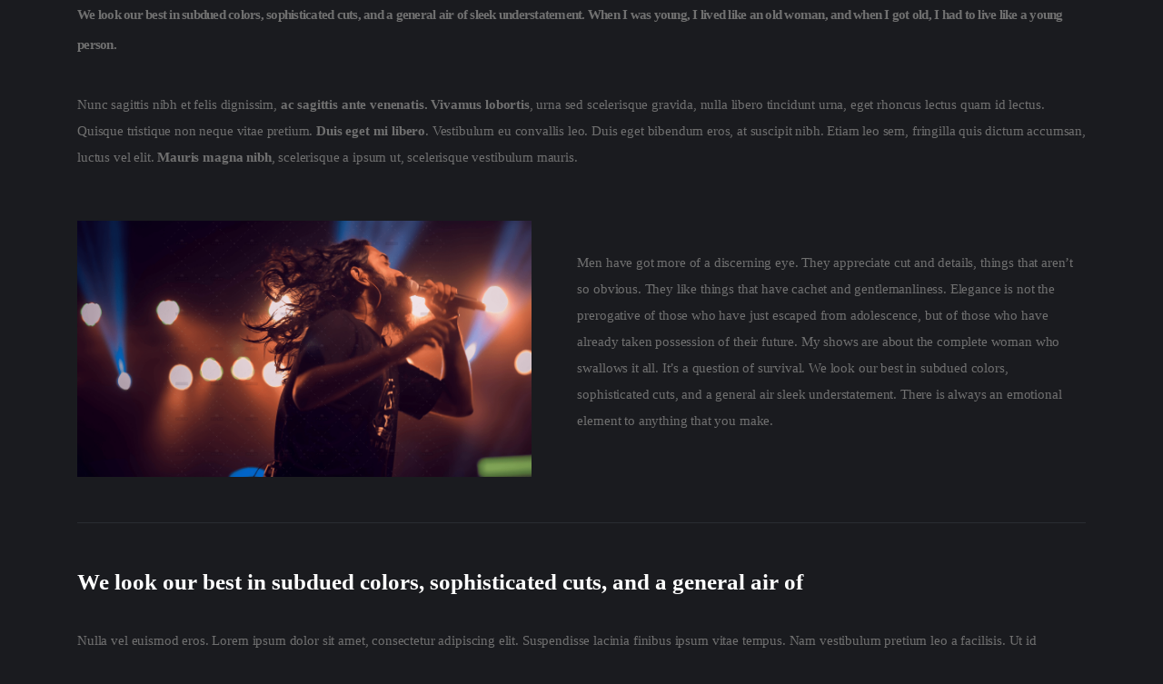

--- FILE ---
content_type: text/html; charset=UTF-8
request_url: https://goodmusicrocks.com/2022/01/26/the-grateful-dead-guide-to-their-songs-2/
body_size: 20312
content:
<!DOCTYPE html><html lang="en-US"><head><script data-no-optimize="1">var litespeed_docref=sessionStorage.getItem("litespeed_docref");litespeed_docref&&(Object.defineProperty(document,"referrer",{get:function(){return litespeed_docref}}),sessionStorage.removeItem("litespeed_docref"));</script> <meta charset="UTF-8" /><meta name="viewport" content="width=device-width, initial-scale=1"><link rel="profile" href="https://gmpg.org/xfn/11"><meta name='robots' content='index, follow, max-image-preview:large, max-snippet:-1, max-video-preview:-1' /><title>The Grateful Dead Guide to Their Songs - My Blog</title><link rel="canonical" href="https://goodmusicrocks.com/2022/01/26/the-grateful-dead-guide-to-their-songs-2/" /><meta property="og:locale" content="en_US" /><meta property="og:type" content="article" /><meta property="og:title" content="The Grateful Dead Guide to Their Songs - My Blog" /><meta property="og:description" content="Young Franco may already be a sensation in Australia, but the rising star is making..." /><meta property="og:url" content="https://goodmusicrocks.com/2022/01/26/the-grateful-dead-guide-to-their-songs-2/" /><meta property="og:site_name" content="My Blog" /><meta property="article:published_time" content="2022-01-26T09:51:00+00:00" /><meta property="og:image" content="https://demo.phlox.pro/music-blog/wp-content/uploads/sites/306/2020/11/vishnu-r-nair-kWCHq48Xwgw-unsplash.jpg" /><meta name="author" content="admin" /><meta name="twitter:card" content="summary_large_image" /><meta name="twitter:label1" content="Written by" /><meta name="twitter:data1" content="admin" /><meta name="twitter:label2" content="Est. reading time" /><meta name="twitter:data2" content="2 minutes" /> <script type="application/ld+json" class="yoast-schema-graph">{"@context":"https://schema.org","@graph":[{"@type":"Article","@id":"https://goodmusicrocks.com/2022/01/26/the-grateful-dead-guide-to-their-songs-2/#article","isPartOf":{"@id":"https://goodmusicrocks.com/2022/01/26/the-grateful-dead-guide-to-their-songs-2/"},"author":{"name":"admin","@id":"https://goodmusicrocks.com/#/schema/person/f57b264412ef07ee067c090b192e71ca"},"headline":"The Grateful Dead Guide to Their Songs","datePublished":"2022-01-26T09:51:00+00:00","dateModified":"2022-01-26T09:51:00+00:00","mainEntityOfPage":{"@id":"https://goodmusicrocks.com/2022/01/26/the-grateful-dead-guide-to-their-songs-2/"},"wordCount":487,"commentCount":3,"publisher":{"@id":"https://goodmusicrocks.com/#organization"},"image":{"@id":"https://goodmusicrocks.com/2022/01/26/the-grateful-dead-guide-to-their-songs-2/#primaryimage"},"thumbnailUrl":"https://goodmusicrocks.com/wp-content/uploads/2020/11/people-having-fun-on-concert-1916819.png","keywords":["Apple","Mobile","Tech"],"articleSection":{"1":"Video"},"inLanguage":"en-US","potentialAction":[{"@type":"CommentAction","name":"Comment","target":["https://goodmusicrocks.com/2022/01/26/the-grateful-dead-guide-to-their-songs-2/#respond"]}]},{"@type":"WebPage","@id":"https://goodmusicrocks.com/2022/01/26/the-grateful-dead-guide-to-their-songs-2/","url":"https://goodmusicrocks.com/2022/01/26/the-grateful-dead-guide-to-their-songs-2/","name":"The Grateful Dead Guide to Their Songs - My Blog","isPartOf":{"@id":"https://goodmusicrocks.com/#website"},"primaryImageOfPage":{"@id":"https://goodmusicrocks.com/2022/01/26/the-grateful-dead-guide-to-their-songs-2/#primaryimage"},"image":{"@id":"https://goodmusicrocks.com/2022/01/26/the-grateful-dead-guide-to-their-songs-2/#primaryimage"},"thumbnailUrl":"https://goodmusicrocks.com/wp-content/uploads/2020/11/people-having-fun-on-concert-1916819.png","datePublished":"2022-01-26T09:51:00+00:00","dateModified":"2022-01-26T09:51:00+00:00","breadcrumb":{"@id":"https://goodmusicrocks.com/2022/01/26/the-grateful-dead-guide-to-their-songs-2/#breadcrumb"},"inLanguage":"en-US","potentialAction":[{"@type":"ReadAction","target":["https://goodmusicrocks.com/2022/01/26/the-grateful-dead-guide-to-their-songs-2/"]}]},{"@type":"ImageObject","inLanguage":"en-US","@id":"https://goodmusicrocks.com/2022/01/26/the-grateful-dead-guide-to-their-songs-2/#primaryimage","url":"https://goodmusicrocks.com/wp-content/uploads/2020/11/people-having-fun-on-concert-1916819.png","contentUrl":"https://goodmusicrocks.com/wp-content/uploads/2020/11/people-having-fun-on-concert-1916819.png","width":2220,"height":1250},{"@type":"BreadcrumbList","@id":"https://goodmusicrocks.com/2022/01/26/the-grateful-dead-guide-to-their-songs-2/#breadcrumb","itemListElement":[{"@type":"ListItem","position":1,"name":"Home","item":"https://goodmusicrocks.com/"},{"@type":"ListItem","position":2,"name":"Blog","item":"https://goodmusicrocks.com/blog/"},{"@type":"ListItem","position":3,"name":"The Grateful Dead Guide to Their Songs"}]},{"@type":"WebSite","@id":"https://goodmusicrocks.com/#website","url":"https://goodmusicrocks.com/","name":"My Blog","description":"My WordPress Blog","publisher":{"@id":"https://goodmusicrocks.com/#organization"},"potentialAction":[{"@type":"SearchAction","target":{"@type":"EntryPoint","urlTemplate":"https://goodmusicrocks.com/?s={search_term_string}"},"query-input":"required name=search_term_string"}],"inLanguage":"en-US"},{"@type":"Organization","@id":"https://goodmusicrocks.com/#organization","name":"My Blog","url":"https://goodmusicrocks.com/","logo":{"@type":"ImageObject","inLanguage":"en-US","@id":"https://goodmusicrocks.com/#/schema/logo/image/","url":"https://goodmusicrocks.com/wp-content/uploads/2020/11/Group-1470.png","contentUrl":"https://goodmusicrocks.com/wp-content/uploads/2020/11/Group-1470.png","width":232,"height":68,"caption":"My Blog"},"image":{"@id":"https://goodmusicrocks.com/#/schema/logo/image/"}},{"@type":"Person","@id":"https://goodmusicrocks.com/#/schema/person/f57b264412ef07ee067c090b192e71ca","name":"admin","image":{"@type":"ImageObject","inLanguage":"en-US","@id":"https://goodmusicrocks.com/#/schema/person/image/","url":"https://secure.gravatar.com/avatar/445c72ad243182627d5628f79d0bc6931691512bfe405c741745d8b31de62f9f?s=96&d=mm&r=g","contentUrl":"https://secure.gravatar.com/avatar/445c72ad243182627d5628f79d0bc6931691512bfe405c741745d8b31de62f9f?s=96&d=mm&r=g","caption":"admin"},"sameAs":["https://goodmusicrocks.com"],"url":"https://goodmusicrocks.com/author/admin/"}]}</script> <link rel='dns-prefetch' href='//fonts.googleapis.com' /><link rel="alternate" type="application/rss+xml" title="My Blog &raquo; Feed" href="https://goodmusicrocks.com/feed/" /><link rel="alternate" type="application/rss+xml" title="My Blog &raquo; Comments Feed" href="https://goodmusicrocks.com/comments/feed/" /><link rel="alternate" type="application/rss+xml" title="My Blog &raquo; The Grateful Dead Guide to Their Songs Comments Feed" href="https://goodmusicrocks.com/2022/01/26/the-grateful-dead-guide-to-their-songs-2/feed/" /><link rel="alternate" title="oEmbed (JSON)" type="application/json+oembed" href="https://goodmusicrocks.com/wp-json/oembed/1.0/embed?url=https%3A%2F%2Fgoodmusicrocks.com%2F2022%2F01%2F26%2Fthe-grateful-dead-guide-to-their-songs-2%2F" /><link rel="alternate" title="oEmbed (XML)" type="text/xml+oembed" href="https://goodmusicrocks.com/wp-json/oembed/1.0/embed?url=https%3A%2F%2Fgoodmusicrocks.com%2F2022%2F01%2F26%2Fthe-grateful-dead-guide-to-their-songs-2%2F&#038;format=xml" /><link rel="preload" href="https://fonts.googleapis.com/css?family=Source%20Sans%20Pro%3A400%7CLemonada%3A400%2C500" as="fetch" crossorigin="anonymous"><link rel="dns-prefetch" href="https://fonts.gstatic.com"><link rel="preconnect" href="https://fonts.gstatic.com" crossorigin="anonymous"><link data-optimized="2" rel="stylesheet" href="https://goodmusicrocks.com/wp-content/litespeed/css/1b53df93c1e97de14911902cc07d5119.css?ver=21155" /><link rel="preload" as="style" onload="this.rel='stylesheet';this.onload=null" id='depicter--front-common-css' href='https://goodmusicrocks.com/wp-content/plugins/depicter/resources/styles/player/depicter.css?ver=1682798372' media='all' /><link rel="preconnect" href="https://fonts.gstatic.com/" crossorigin><script type="litespeed/javascript" data-src="https://goodmusicrocks.com/wp-includes/js/jquery/jquery.min.js?ver=3.7.1" id="jquery-core-js"></script> <link rel="https://api.w.org/" href="https://goodmusicrocks.com/wp-json/" /><link rel="alternate" title="JSON" type="application/json" href="https://goodmusicrocks.com/wp-json/wp/v2/posts/62" /><link rel="EditURI" type="application/rsd+xml" title="RSD" href="https://goodmusicrocks.com/xmlrpc.php?rsd" /><meta name="generator" content="WordPress 6.9" /><meta name="generator" content="WooCommerce 7.7.1" /><link rel='shortlink' href='https://goodmusicrocks.com/?p=62' /><meta name="title"       content="The Grateful Dead Guide to Their Songs" /><meta name="description" content="Young Franco may already be a sensation in Australia, but the rising star is making..." /><link rel="image_src"    href="https://goodmusicrocks.com/wp-content/uploads/2020/11/people-having-fun-on-concert-1916819-90x90.png" /><meta name="generator" content="MasterSlider 3.8.7 - Responsive Touch Image Slider | avt.li/msf" /><meta name="theme-color" content="#1bb0ce" /><meta name="msapplication-navbutton-color" content="#1bb0ce" /><meta name="apple-mobile-web-app-capable" content="yes"><meta name="apple-mobile-web-app-status-bar-style" content="black-translucent"><link rel="pingback" href="https://goodmusicrocks.com/xmlrpc.php">
<noscript><style>.woocommerce-product-gallery{ opacity: 1 !important; }</style></noscript><meta name="generator" content="Elementor 3.13.4; features: a11y_improvements, additional_custom_breakpoints; settings: css_print_method-external, google_font-enabled, font_display-swap"></head><body class="wp-singular post-template-default single single-post postid-62 single-format-video wp-custom-logo wp-theme-phlox-pro theme-phlox-pro auxin-pro _masterslider _ms_version_3.8.7 woocommerce-no-js elementor-default elementor-kit-116 elementor-page elementor-page-62 pagelayer-body phlox-pro aux-dom-unready aux-full-width aux-resp aux-s-fhd  aux-page-animation-off _auxels"><header class="pagelayer-header"><div data-elementor-type="wp-post" data-elementor-id="62" class="elementor elementor-62"><div class="elementor-inner"><div class="elementor-section-wrap"><section class="elementor-section elementor-top-section elementor-element elementor-element-299cb8b elementor-section-boxed elementor-section-height-default elementor-section-height-default" data-id="299cb8b" data-element_type="section"><div class="elementor-container elementor-column-gap-no"><div class="elementor-row"><div class="aux-parallax-section elementor-column elementor-col-100 elementor-top-column elementor-element elementor-element-87e5390" data-id="87e5390" data-element_type="column"><div class="elementor-column-wrap elementor-element-populated"><div class="elementor-widget-wrap"><div class="elementor-element elementor-element-fd1fad9 elementor-widget elementor-widget-text-editor" data-id="fd1fad9" data-element_type="widget" data-widget_type="text-editor.default"><div class="elementor-widget-container"><div class="elementor-text-editor elementor-clearfix"><p>We look our best in subdued colors, sophisticated cuts, and a general air of sleek understatement. When I was young, I lived like an old woman, and when I got old, I had to live like a young person.</p></div></div></div><div class="elementor-element elementor-element-f1501d6 elementor-widget elementor-widget-text-editor" data-id="f1501d6" data-element_type="widget" data-widget_type="text-editor.default"><div class="elementor-widget-container"><div class="elementor-text-editor elementor-clearfix"><p>Nunc sagittis nibh et felis dignissim, <strong>ac sagittis ante venenatis. Vivamus lobortis</strong>, urna sed scelerisque gravida, nulla libero tincidunt urna, eget rhoncus lectus quam id lectus. Quisque tristique non neque vitae pretium. <strong>Duis eget mi libero</strong>. Vestibulum eu convallis leo. Duis eget bibendum eros, at suscipit nibh. Etiam leo sem, fringilla quis dictum accumsan, luctus vel elit. <strong>Mauris magna nibh</strong>, scelerisque a ipsum ut, scelerisque vestibulum mauris.</p></div></div></div></div></div></div></div></div></section><section class="elementor-section elementor-top-section elementor-element elementor-element-dcc36ff elementor-section-boxed elementor-section-height-default elementor-section-height-default" data-id="dcc36ff" data-element_type="section"><div class="elementor-container elementor-column-gap-no"><div class="elementor-row"><div class="aux-parallax-section elementor-column elementor-col-50 elementor-top-column elementor-element elementor-element-7c2e791" data-id="7c2e791" data-element_type="column"><div class="elementor-column-wrap elementor-element-populated"><div class="elementor-widget-wrap"><div class="elementor-element elementor-element-8db0290 elementor-widget elementor-widget-aux_image" data-id="8db0290" data-element_type="widget" data-widget_type="aux_image.default"><div class="elementor-widget-container"><section class="widget-container aux-widget-image aux-alignnone aux-parent-au4738dac4"><div class="aux-media-hint-frame "><div class="aux-media-image " >
<img data-lazyloaded="1" src="[data-uri]" fetchpriority="high" decoding="async" width="2220" height="1250" data-src="https://goodmusicrocks.com/wp-content/uploads/2020/11/vishnu-r-nair-kWCHq48Xwgw-unsplash.png" class="aux-attachment aux-featured-image aux-attachment-id-37" alt="demo-attachment-55-vishnu-r-nair-kWCHq48Xwgw-unsplash" data-ratio="1.78" data-original-w="2220" /></div></div></section></div></div></div></div></div><div class="aux-parallax-section elementor-column elementor-col-50 elementor-top-column elementor-element elementor-element-98bc36f" data-id="98bc36f" data-element_type="column"><div class="elementor-column-wrap elementor-element-populated"><div class="elementor-widget-wrap"><div class="elementor-element elementor-element-90d7af1 elementor-widget elementor-widget-text-editor" data-id="90d7af1" data-element_type="widget" data-widget_type="text-editor.default"><div class="elementor-widget-container"><div class="elementor-text-editor elementor-clearfix"><p>Men have got more of a discerning eye. They appreciate cut and details, things that aren’t so obvious. They like things that have cachet and gentlemanliness. Elegance is not the prerogative of those who have just escaped from adolescence, but of those who have already taken possession of their future. My shows are about the complete woman who swallows it all. It’s a question of survival. We look our best in subdued colors, sophisticated cuts, and a general air sleek understatement. There is always an emotional element to anything that you make.</p></div></div></div></div></div></div></div></div></section><section class="elementor-section elementor-top-section elementor-element elementor-element-eef2b23 elementor-section-boxed elementor-section-height-default elementor-section-height-default" data-id="eef2b23" data-element_type="section"><div class="elementor-container elementor-column-gap-no"><div class="elementor-row"><div class="aux-parallax-section elementor-column elementor-col-100 elementor-top-column elementor-element elementor-element-1a33dcf" data-id="1a33dcf" data-element_type="column"><div class="elementor-column-wrap elementor-element-populated"><div class="elementor-widget-wrap"><div class="elementor-element elementor-element-4dfa5ab elementor-widget elementor-widget-aux_divider" data-id="4dfa5ab" data-element_type="widget" data-widget_type="aux_divider.default"><div class="elementor-widget-container"><hr class="aux-divider-center" ></div></div><div class="elementor-element elementor-element-b12bc5a elementor-widget elementor-widget-aux_modern_heading" data-id="b12bc5a" data-element_type="widget" data-widget_type="aux_modern_heading.default"><div class="elementor-widget-container"><section class="aux-widget-modern-heading"><div class="aux-widget-inner"><h4 class="aux-modern-heading-primary">We look our best in subdued colors, sophisticated cuts, and a general air of</h4><div class="aux-modern-heading-description"><p>Nulla vel euismod eros. Lorem ipsum dolor sit amet, consectetur adipiscing elit. Suspendisse lacinia finibus ipsum vitae tempus. Nam vestibulum pretium leo a facilisis. Ut id tincidunt neque. Morbi sit amet varius velit. Pellentesque eget metus et velit maximus placerat ut in quam. Pellentesque luctus ligula id ipsum gravida, quis scelerisque mi congue. Morbi vehicula neque ex, non ultricies arcu ullamcorper sit amet Lorem</p><p> </p><ul><li>ipsum dolor sit amet</li><li>Consectetur adipiscing elit</li><li>Suspendisse lacinia finibus ipsum</li><li>Vitae tempus. Nam vestibulum</li><li>Pretium leo a facilisis.</li></ul></div></div></section></div></div><div class="elementor-element elementor-element-8dbdbf9 elementor-widget elementor-widget-aux_divider" data-id="8dbdbf9" data-element_type="widget" data-widget_type="aux_divider.default"><div class="elementor-widget-container"><hr class="aux-divider-center" ></div></div><div class="elementor-element elementor-element-a85fb44 elementor-widget elementor-widget-text-editor" data-id="a85fb44" data-element_type="widget" data-widget_type="text-editor.default"><div class="elementor-widget-container"><div class="elementor-text-editor elementor-clearfix"><p>Nunc sagittis nibh et felis dignissim, <strong>ac sagittis ante venenatis. Vivamus lobortis</strong>, urna sed scelerisque gravida, nulla libero tincidunt urna, eget rhoncus lectus quam id lectus. Quisque tristique non neque vitae pretium. <strong>Duis eget mi libero</strong>. Vestibulum eu convallis leo.</p></div></div></div><div class="elementor-element elementor-element-a94f259 elementor-widget elementor-widget-aux-gallery" data-id="a94f259" data-element_type="widget" data-widget_type="aux-gallery.default"><div class="elementor-widget-container"><section class="widget-container aux-widget-gallery aux-parent-au7f291724"><div id='aux-gallery-1' class='aux-gallery galleryid-62 gallery-columns-2 '><div class="aux-gallery-container aux-isotope-animated aux-row aux-de-col2 aux-tb-col2 aux-mb-col2 elementor-clickable aux-no-gutter aux-layout-masonry"  data-pagination="false" data-lazyload="false" data-perpage="24" data-layout="masonry" data-space="30" ><figure class="gallery-item aux-hover-active aux-iso-item aux-col "><div class="aux-frame-mask-plain aux-frame-ratio ">
<a href="#null" class="aux-frame-ratio-inner aux-frame-darken " data-elementor-open-lightbox="no" >
<img data-lazyloaded="1" src="[data-uri]" decoding="async" width="300" height="300" data-src="https://goodmusicrocks.com/wp-content/uploads/2020/11/honey-fangs-eC8RDSB7Exk-unsplash-300x300.png" class="aux-attachment aux-featured-image attachment-300x300 aux-attachment-id-47 " alt="demo-attachment-36-honey-fangs-eC8RDSB7Exk-unsplash" data-srcset="https://goodmusicrocks.com/wp-content/uploads/2020/11/honey-fangs-eC8RDSB7Exk-unsplash-150x150.png 150w,https://goodmusicrocks.com/wp-content/uploads/2020/11/honey-fangs-eC8RDSB7Exk-unsplash-300x300.png 300w,https://goodmusicrocks.com/wp-content/uploads/2020/11/honey-fangs-eC8RDSB7Exk-unsplash-768x768.png 768w,https://goodmusicrocks.com/wp-content/uploads/2020/11/honey-fangs-eC8RDSB7Exk-unsplash-1024x1024.png 1024w,https://goodmusicrocks.com/wp-content/uploads/2020/11/honey-fangs-eC8RDSB7Exk-unsplash-300x300.png 300w,https://goodmusicrocks.com/wp-content/uploads/2020/11/honey-fangs-eC8RDSB7Exk-unsplash-2210x2210.png 2210w" data-ratio="1" data-original-w="2220" data-sizes="(max-width:767px) 50vw,(min-width:768px) and (max-width:1025px) 50vw,590px" />                </a></div></figure><figure class="gallery-item aux-hover-active aux-iso-item aux-col "><div class="aux-frame-mask-plain aux-frame-ratio ">
<a href="#null" class="aux-frame-ratio-inner aux-frame-darken " data-elementor-open-lightbox="no" >
<img data-lazyloaded="1" src="[data-uri]" decoding="async" width="300" height="300" data-src="https://goodmusicrocks.com/wp-content/uploads/2020/11/ODRADI0-300x300.png" class="aux-attachment aux-featured-image attachment-300x300 aux-attachment-id-42 " alt="demo-attachment-47-ODRADI0" data-srcset="https://goodmusicrocks.com/wp-content/uploads/2020/11/ODRADI0-150x150.png 150w,https://goodmusicrocks.com/wp-content/uploads/2020/11/ODRADI0-300x300.png 300w,https://goodmusicrocks.com/wp-content/uploads/2020/11/ODRADI0-768x768.png 768w,https://goodmusicrocks.com/wp-content/uploads/2020/11/ODRADI0-1024x934.png 1024w,https://goodmusicrocks.com/wp-content/uploads/2020/11/ODRADI0-300x300.png 300w,https://goodmusicrocks.com/wp-content/uploads/2020/11/ODRADI0-1390x1390.png 1390w" data-ratio="1" data-original-w="1400" data-sizes="(max-width:767px) 50vw,(min-width:768px) and (max-width:1025px) 50vw,590px" />                </a></div></figure><figure class="gallery-item aux-hover-active aux-iso-item aux-col "><div class="aux-frame-mask-plain aux-frame-ratio ">
<a href="#null" class="aux-frame-ratio-inner aux-frame-darken " data-elementor-open-lightbox="no" >
<img data-lazyloaded="1" src="[data-uri]" decoding="async" width="300" height="300" data-src="https://goodmusicrocks.com/wp-content/uploads/2020/11/alexander-popov-hTv8aaPziOQ-unsplash-300x300.png" class="aux-attachment aux-featured-image attachment-300x300 aux-attachment-id-52 " alt="demo-attachment-27-alexander-popov-hTv8aaPziOQ-unsplash" data-srcset="https://goodmusicrocks.com/wp-content/uploads/2020/11/alexander-popov-hTv8aaPziOQ-unsplash-150x150.png 150w,https://goodmusicrocks.com/wp-content/uploads/2020/11/alexander-popov-hTv8aaPziOQ-unsplash-300x300.png 300w,https://goodmusicrocks.com/wp-content/uploads/2020/11/alexander-popov-hTv8aaPziOQ-unsplash-768x768.png 768w,https://goodmusicrocks.com/wp-content/uploads/2020/11/alexander-popov-hTv8aaPziOQ-unsplash-1024x934.png 1024w,https://goodmusicrocks.com/wp-content/uploads/2020/11/alexander-popov-hTv8aaPziOQ-unsplash-300x300.png 300w,https://goodmusicrocks.com/wp-content/uploads/2020/11/alexander-popov-hTv8aaPziOQ-unsplash-1390x1390.png 1390w" data-ratio="1" data-original-w="1400" data-sizes="(max-width:767px) 50vw,(min-width:768px) and (max-width:1025px) 50vw,590px" />                </a></div></figure><figure class="gallery-item aux-hover-active aux-iso-item aux-col "><div class="aux-frame-mask-plain aux-frame-ratio ">
<a href="#null" class="aux-frame-ratio-inner aux-frame-darken " data-elementor-open-lightbox="no" >
<img data-lazyloaded="1" src="[data-uri]" decoding="async" width="300" height="300" data-src="https://goodmusicrocks.com/wp-content/uploads/2020/11/yannis-papanastasopoulos-yWF2LLan-_o-unsplash-300x300.png" class="aux-attachment aux-featured-image attachment-300x300 aux-attachment-id-36 " alt="demo-attachment-58-yannis-papanastasopoulos-yWF2LLan-_o-unsplash" data-srcset="https://goodmusicrocks.com/wp-content/uploads/2020/11/yannis-papanastasopoulos-yWF2LLan-_o-unsplash-150x150.png 150w,https://goodmusicrocks.com/wp-content/uploads/2020/11/yannis-papanastasopoulos-yWF2LLan-_o-unsplash-300x300.png 300w,https://goodmusicrocks.com/wp-content/uploads/2020/11/yannis-papanastasopoulos-yWF2LLan-_o-unsplash-768x768.png 768w,https://goodmusicrocks.com/wp-content/uploads/2020/11/yannis-papanastasopoulos-yWF2LLan-_o-unsplash-1024x934.png 1024w,https://goodmusicrocks.com/wp-content/uploads/2020/11/yannis-papanastasopoulos-yWF2LLan-_o-unsplash-300x300.png 300w,https://goodmusicrocks.com/wp-content/uploads/2020/11/yannis-papanastasopoulos-yWF2LLan-_o-unsplash-1390x1390.png 1390w" data-ratio="1" data-original-w="1400" data-sizes="(max-width:767px) 50vw,(min-width:768px) and (max-width:1025px) 50vw,590px" />                </a></div></figure></div></div></section></div></div><div class="elementor-element elementor-element-cd58f7e elementor-widget elementor-widget-text-editor" data-id="cd58f7e" data-element_type="widget" data-widget_type="text-editor.default"><div class="elementor-widget-container"><div class="elementor-text-editor elementor-clearfix"><p>As you can see, you can embed showcase you post images in a gallery. This works like a charm in a lookbook or who wore what type post. As you can see, you can embed showcase you post images in a gallery. This works like a charm in a lookbook or who</p></div></div></div><div class="elementor-element elementor-element-d079441 elementor-widget elementor-widget-aux_divider" data-id="d079441" data-element_type="widget" data-widget_type="aux_divider.default"><div class="elementor-widget-container"><hr class="aux-divider-center" ></div></div><div class="elementor-element elementor-element-55fe12b elementor-widget elementor-widget-text-editor" data-id="55fe12b" data-element_type="widget" data-widget_type="text-editor.default"><div class="elementor-widget-container"><div class="elementor-text-editor elementor-clearfix"><p>Nunc sagittis nibh et felis dignissim, ac sagittis ante venenatis. Vivamus lobortis, urna sed scelerisque</p></div></div></div><div class="elementor-element elementor-element-54958e8 elementor-widget elementor-widget-text-editor" data-id="54958e8" data-element_type="widget" data-widget_type="text-editor.default"><div class="elementor-widget-container"><div class="elementor-text-editor elementor-clearfix"><p>Nulla vel euismod eros. Lorem ipsum dolor sit amet, consectetur adipiscing elit. Suspendisse lacinia finibus ipsum vitae tempus. Nam vestibulum pretium leo a facilisis. Ut id tincidunt neque. Morbi sit amet varius velit. Pellentesque eget metus et velit maximus placerat ut in quam. Pellentesque luctus ligula id ipsum gravida, quis scelerisque mi congue. Morbi vehicula neque ex, non ultricies arcu ullamcorper sit amet. Morbi rutrum sem non tortor eleifend, quis scelerisque nulla cursus. Aliquam erat volutpat.</p></div></div></div></div></div></div></div></div></section></div></div></div></header><div class="pagelayer-content"><div data-elementor-type="wp-post" data-elementor-id="62" class="elementor elementor-62"><div class="elementor-inner"><div class="elementor-section-wrap"><section class="elementor-section elementor-top-section elementor-element elementor-element-299cb8b elementor-section-boxed elementor-section-height-default elementor-section-height-default" data-id="299cb8b" data-element_type="section"><div class="elementor-container elementor-column-gap-no"><div class="elementor-row"><div class="aux-parallax-section elementor-column elementor-col-100 elementor-top-column elementor-element elementor-element-87e5390" data-id="87e5390" data-element_type="column"><div class="elementor-column-wrap elementor-element-populated"><div class="elementor-widget-wrap"><div class="elementor-element elementor-element-fd1fad9 elementor-widget elementor-widget-text-editor" data-id="fd1fad9" data-element_type="widget" data-widget_type="text-editor.default"><div class="elementor-widget-container"><div class="elementor-text-editor elementor-clearfix"><p>We look our best in subdued colors, sophisticated cuts, and a general air of sleek understatement. When I was young, I lived like an old woman, and when I got old, I had to live like a young person.</p></div></div></div><div class="elementor-element elementor-element-f1501d6 elementor-widget elementor-widget-text-editor" data-id="f1501d6" data-element_type="widget" data-widget_type="text-editor.default"><div class="elementor-widget-container"><div class="elementor-text-editor elementor-clearfix"><p>Nunc sagittis nibh et felis dignissim, <strong>ac sagittis ante venenatis. Vivamus lobortis</strong>, urna sed scelerisque gravida, nulla libero tincidunt urna, eget rhoncus lectus quam id lectus. Quisque tristique non neque vitae pretium. <strong>Duis eget mi libero</strong>. Vestibulum eu convallis leo. Duis eget bibendum eros, at suscipit nibh. Etiam leo sem, fringilla quis dictum accumsan, luctus vel elit. <strong>Mauris magna nibh</strong>, scelerisque a ipsum ut, scelerisque vestibulum mauris.</p></div></div></div></div></div></div></div></div></section><section class="elementor-section elementor-top-section elementor-element elementor-element-dcc36ff elementor-section-boxed elementor-section-height-default elementor-section-height-default" data-id="dcc36ff" data-element_type="section"><div class="elementor-container elementor-column-gap-no"><div class="elementor-row"><div class="aux-parallax-section elementor-column elementor-col-50 elementor-top-column elementor-element elementor-element-7c2e791" data-id="7c2e791" data-element_type="column"><div class="elementor-column-wrap elementor-element-populated"><div class="elementor-widget-wrap"><div class="elementor-element elementor-element-8db0290 elementor-widget elementor-widget-aux_image" data-id="8db0290" data-element_type="widget" data-widget_type="aux_image.default"><div class="elementor-widget-container"><section class="widget-container aux-widget-image aux-alignnone aux-parent-au45a76012"><div class="aux-media-hint-frame "><div class="aux-media-image " >
<img data-lazyloaded="1" src="[data-uri]" decoding="async" width="2220" height="1250" data-src="https://goodmusicrocks.com/wp-content/uploads/2020/11/vishnu-r-nair-kWCHq48Xwgw-unsplash.png" class="aux-attachment aux-featured-image aux-attachment-id-37" alt="demo-attachment-55-vishnu-r-nair-kWCHq48Xwgw-unsplash" data-ratio="1.78" data-original-w="2220" /></div></div></section></div></div></div></div></div><div class="aux-parallax-section elementor-column elementor-col-50 elementor-top-column elementor-element elementor-element-98bc36f" data-id="98bc36f" data-element_type="column"><div class="elementor-column-wrap elementor-element-populated"><div class="elementor-widget-wrap"><div class="elementor-element elementor-element-90d7af1 elementor-widget elementor-widget-text-editor" data-id="90d7af1" data-element_type="widget" data-widget_type="text-editor.default"><div class="elementor-widget-container"><div class="elementor-text-editor elementor-clearfix"><p>Men have got more of a discerning eye. They appreciate cut and details, things that aren’t so obvious. They like things that have cachet and gentlemanliness. Elegance is not the prerogative of those who have just escaped from adolescence, but of those who have already taken possession of their future. My shows are about the complete woman who swallows it all. It’s a question of survival. We look our best in subdued colors, sophisticated cuts, and a general air sleek understatement. There is always an emotional element to anything that you make.</p></div></div></div></div></div></div></div></div></section><section class="elementor-section elementor-top-section elementor-element elementor-element-eef2b23 elementor-section-boxed elementor-section-height-default elementor-section-height-default" data-id="eef2b23" data-element_type="section"><div class="elementor-container elementor-column-gap-no"><div class="elementor-row"><div class="aux-parallax-section elementor-column elementor-col-100 elementor-top-column elementor-element elementor-element-1a33dcf" data-id="1a33dcf" data-element_type="column"><div class="elementor-column-wrap elementor-element-populated"><div class="elementor-widget-wrap"><div class="elementor-element elementor-element-4dfa5ab elementor-widget elementor-widget-aux_divider" data-id="4dfa5ab" data-element_type="widget" data-widget_type="aux_divider.default"><div class="elementor-widget-container"><hr class="aux-divider-center" ></div></div><div class="elementor-element elementor-element-b12bc5a elementor-widget elementor-widget-aux_modern_heading" data-id="b12bc5a" data-element_type="widget" data-widget_type="aux_modern_heading.default"><div class="elementor-widget-container"><section class="aux-widget-modern-heading"><div class="aux-widget-inner"><h4 class="aux-modern-heading-primary">We look our best in subdued colors, sophisticated cuts, and a general air of</h4><div class="aux-modern-heading-description"><p>Nulla vel euismod eros. Lorem ipsum dolor sit amet, consectetur adipiscing elit. Suspendisse lacinia finibus ipsum vitae tempus. Nam vestibulum pretium leo a facilisis. Ut id tincidunt neque. Morbi sit amet varius velit. Pellentesque eget metus et velit maximus placerat ut in quam. Pellentesque luctus ligula id ipsum gravida, quis scelerisque mi congue. Morbi vehicula neque ex, non ultricies arcu ullamcorper sit amet Lorem</p><p> </p><ul><li>ipsum dolor sit amet</li><li>Consectetur adipiscing elit</li><li>Suspendisse lacinia finibus ipsum</li><li>Vitae tempus. Nam vestibulum</li><li>Pretium leo a facilisis.</li></ul></div></div></section></div></div><div class="elementor-element elementor-element-8dbdbf9 elementor-widget elementor-widget-aux_divider" data-id="8dbdbf9" data-element_type="widget" data-widget_type="aux_divider.default"><div class="elementor-widget-container"><hr class="aux-divider-center" ></div></div><div class="elementor-element elementor-element-a85fb44 elementor-widget elementor-widget-text-editor" data-id="a85fb44" data-element_type="widget" data-widget_type="text-editor.default"><div class="elementor-widget-container"><div class="elementor-text-editor elementor-clearfix"><p>Nunc sagittis nibh et felis dignissim, <strong>ac sagittis ante venenatis. Vivamus lobortis</strong>, urna sed scelerisque gravida, nulla libero tincidunt urna, eget rhoncus lectus quam id lectus. Quisque tristique non neque vitae pretium. <strong>Duis eget mi libero</strong>. Vestibulum eu convallis leo.</p></div></div></div><div class="elementor-element elementor-element-a94f259 elementor-widget elementor-widget-aux-gallery" data-id="a94f259" data-element_type="widget" data-widget_type="aux-gallery.default"><div class="elementor-widget-container"><section class="widget-container aux-widget-gallery aux-parent-auc0d61c9b"><div id='aux-gallery-3' class='aux-gallery galleryid-62 gallery-columns-2 '><div class="aux-gallery-container aux-isotope-animated aux-row aux-de-col2 aux-tb-col2 aux-mb-col2 elementor-clickable aux-no-gutter aux-layout-masonry"  data-pagination="false" data-lazyload="false" data-perpage="24" data-layout="masonry" data-space="30" ><figure class="gallery-item aux-hover-active aux-iso-item aux-col "><div class="aux-frame-mask-plain aux-frame-ratio ">
<a href="#null" class="aux-frame-ratio-inner aux-frame-darken " data-elementor-open-lightbox="no" >
<img data-lazyloaded="1" src="[data-uri]" decoding="async" width="300" height="300" data-src="https://goodmusicrocks.com/wp-content/uploads/2020/11/honey-fangs-eC8RDSB7Exk-unsplash-300x300.png" class="aux-attachment aux-featured-image attachment-300x300 aux-attachment-id-47 " alt="demo-attachment-36-honey-fangs-eC8RDSB7Exk-unsplash" data-srcset="https://goodmusicrocks.com/wp-content/uploads/2020/11/honey-fangs-eC8RDSB7Exk-unsplash-150x150.png 150w,https://goodmusicrocks.com/wp-content/uploads/2020/11/honey-fangs-eC8RDSB7Exk-unsplash-300x300.png 300w,https://goodmusicrocks.com/wp-content/uploads/2020/11/honey-fangs-eC8RDSB7Exk-unsplash-768x768.png 768w,https://goodmusicrocks.com/wp-content/uploads/2020/11/honey-fangs-eC8RDSB7Exk-unsplash-1024x1024.png 1024w,https://goodmusicrocks.com/wp-content/uploads/2020/11/honey-fangs-eC8RDSB7Exk-unsplash-300x300.png 300w,https://goodmusicrocks.com/wp-content/uploads/2020/11/honey-fangs-eC8RDSB7Exk-unsplash-2210x2210.png 2210w" data-ratio="1" data-original-w="2220" data-sizes="(max-width:767px) 50vw,(min-width:768px) and (max-width:1025px) 50vw,590px" />                </a></div></figure><figure class="gallery-item aux-hover-active aux-iso-item aux-col "><div class="aux-frame-mask-plain aux-frame-ratio ">
<a href="#null" class="aux-frame-ratio-inner aux-frame-darken " data-elementor-open-lightbox="no" >
<img data-lazyloaded="1" src="[data-uri]" decoding="async" width="300" height="300" data-src="https://goodmusicrocks.com/wp-content/uploads/2020/11/ODRADI0-300x300.png" class="aux-attachment aux-featured-image attachment-300x300 aux-attachment-id-42 " alt="demo-attachment-47-ODRADI0" data-srcset="https://goodmusicrocks.com/wp-content/uploads/2020/11/ODRADI0-150x150.png 150w,https://goodmusicrocks.com/wp-content/uploads/2020/11/ODRADI0-300x300.png 300w,https://goodmusicrocks.com/wp-content/uploads/2020/11/ODRADI0-768x768.png 768w,https://goodmusicrocks.com/wp-content/uploads/2020/11/ODRADI0-1024x934.png 1024w,https://goodmusicrocks.com/wp-content/uploads/2020/11/ODRADI0-300x300.png 300w,https://goodmusicrocks.com/wp-content/uploads/2020/11/ODRADI0-1390x1390.png 1390w" data-ratio="1" data-original-w="1400" data-sizes="(max-width:767px) 50vw,(min-width:768px) and (max-width:1025px) 50vw,590px" />                </a></div></figure><figure class="gallery-item aux-hover-active aux-iso-item aux-col "><div class="aux-frame-mask-plain aux-frame-ratio ">
<a href="#null" class="aux-frame-ratio-inner aux-frame-darken " data-elementor-open-lightbox="no" >
<img data-lazyloaded="1" src="[data-uri]" decoding="async" width="300" height="300" data-src="https://goodmusicrocks.com/wp-content/uploads/2020/11/alexander-popov-hTv8aaPziOQ-unsplash-300x300.png" class="aux-attachment aux-featured-image attachment-300x300 aux-attachment-id-52 " alt="demo-attachment-27-alexander-popov-hTv8aaPziOQ-unsplash" data-srcset="https://goodmusicrocks.com/wp-content/uploads/2020/11/alexander-popov-hTv8aaPziOQ-unsplash-150x150.png 150w,https://goodmusicrocks.com/wp-content/uploads/2020/11/alexander-popov-hTv8aaPziOQ-unsplash-300x300.png 300w,https://goodmusicrocks.com/wp-content/uploads/2020/11/alexander-popov-hTv8aaPziOQ-unsplash-768x768.png 768w,https://goodmusicrocks.com/wp-content/uploads/2020/11/alexander-popov-hTv8aaPziOQ-unsplash-1024x934.png 1024w,https://goodmusicrocks.com/wp-content/uploads/2020/11/alexander-popov-hTv8aaPziOQ-unsplash-300x300.png 300w,https://goodmusicrocks.com/wp-content/uploads/2020/11/alexander-popov-hTv8aaPziOQ-unsplash-1390x1390.png 1390w" data-ratio="1" data-original-w="1400" data-sizes="(max-width:767px) 50vw,(min-width:768px) and (max-width:1025px) 50vw,590px" />                </a></div></figure><figure class="gallery-item aux-hover-active aux-iso-item aux-col "><div class="aux-frame-mask-plain aux-frame-ratio ">
<a href="#null" class="aux-frame-ratio-inner aux-frame-darken " data-elementor-open-lightbox="no" >
<img data-lazyloaded="1" src="[data-uri]" decoding="async" width="300" height="300" data-src="https://goodmusicrocks.com/wp-content/uploads/2020/11/yannis-papanastasopoulos-yWF2LLan-_o-unsplash-300x300.png" class="aux-attachment aux-featured-image attachment-300x300 aux-attachment-id-36 " alt="demo-attachment-58-yannis-papanastasopoulos-yWF2LLan-_o-unsplash" data-srcset="https://goodmusicrocks.com/wp-content/uploads/2020/11/yannis-papanastasopoulos-yWF2LLan-_o-unsplash-150x150.png 150w,https://goodmusicrocks.com/wp-content/uploads/2020/11/yannis-papanastasopoulos-yWF2LLan-_o-unsplash-300x300.png 300w,https://goodmusicrocks.com/wp-content/uploads/2020/11/yannis-papanastasopoulos-yWF2LLan-_o-unsplash-768x768.png 768w,https://goodmusicrocks.com/wp-content/uploads/2020/11/yannis-papanastasopoulos-yWF2LLan-_o-unsplash-1024x934.png 1024w,https://goodmusicrocks.com/wp-content/uploads/2020/11/yannis-papanastasopoulos-yWF2LLan-_o-unsplash-300x300.png 300w,https://goodmusicrocks.com/wp-content/uploads/2020/11/yannis-papanastasopoulos-yWF2LLan-_o-unsplash-1390x1390.png 1390w" data-ratio="1" data-original-w="1400" data-sizes="(max-width:767px) 50vw,(min-width:768px) and (max-width:1025px) 50vw,590px" />                </a></div></figure></div></div></section></div></div><div class="elementor-element elementor-element-cd58f7e elementor-widget elementor-widget-text-editor" data-id="cd58f7e" data-element_type="widget" data-widget_type="text-editor.default"><div class="elementor-widget-container"><div class="elementor-text-editor elementor-clearfix"><p>As you can see, you can embed showcase you post images in a gallery. This works like a charm in a lookbook or who wore what type post. As you can see, you can embed showcase you post images in a gallery. This works like a charm in a lookbook or who</p></div></div></div><div class="elementor-element elementor-element-d079441 elementor-widget elementor-widget-aux_divider" data-id="d079441" data-element_type="widget" data-widget_type="aux_divider.default"><div class="elementor-widget-container"><hr class="aux-divider-center" ></div></div><div class="elementor-element elementor-element-55fe12b elementor-widget elementor-widget-text-editor" data-id="55fe12b" data-element_type="widget" data-widget_type="text-editor.default"><div class="elementor-widget-container"><div class="elementor-text-editor elementor-clearfix"><p>Nunc sagittis nibh et felis dignissim, ac sagittis ante venenatis. Vivamus lobortis, urna sed scelerisque</p></div></div></div><div class="elementor-element elementor-element-54958e8 elementor-widget elementor-widget-text-editor" data-id="54958e8" data-element_type="widget" data-widget_type="text-editor.default"><div class="elementor-widget-container"><div class="elementor-text-editor elementor-clearfix"><p>Nulla vel euismod eros. Lorem ipsum dolor sit amet, consectetur adipiscing elit. Suspendisse lacinia finibus ipsum vitae tempus. Nam vestibulum pretium leo a facilisis. Ut id tincidunt neque. Morbi sit amet varius velit. Pellentesque eget metus et velit maximus placerat ut in quam. Pellentesque luctus ligula id ipsum gravida, quis scelerisque mi congue. Morbi vehicula neque ex, non ultricies arcu ullamcorper sit amet. Morbi rutrum sem non tortor eleifend, quis scelerisque nulla cursus. Aliquam erat volutpat.</p></div></div></div></div></div></div></div></div></section></div></div></div></div><footer class="pagelayer-footer"><div data-elementor-type="wp-post" data-elementor-id="62" class="elementor elementor-62"><div class="elementor-inner"><div class="elementor-section-wrap"><section class="elementor-section elementor-top-section elementor-element elementor-element-299cb8b elementor-section-boxed elementor-section-height-default elementor-section-height-default" data-id="299cb8b" data-element_type="section"><div class="elementor-container elementor-column-gap-no"><div class="elementor-row"><div class="aux-parallax-section elementor-column elementor-col-100 elementor-top-column elementor-element elementor-element-87e5390" data-id="87e5390" data-element_type="column"><div class="elementor-column-wrap elementor-element-populated"><div class="elementor-widget-wrap"><div class="elementor-element elementor-element-fd1fad9 elementor-widget elementor-widget-text-editor" data-id="fd1fad9" data-element_type="widget" data-widget_type="text-editor.default"><div class="elementor-widget-container"><div class="elementor-text-editor elementor-clearfix"><p>We look our best in subdued colors, sophisticated cuts, and a general air of sleek understatement. When I was young, I lived like an old woman, and when I got old, I had to live like a young person.</p></div></div></div><div class="elementor-element elementor-element-f1501d6 elementor-widget elementor-widget-text-editor" data-id="f1501d6" data-element_type="widget" data-widget_type="text-editor.default"><div class="elementor-widget-container"><div class="elementor-text-editor elementor-clearfix"><p>Nunc sagittis nibh et felis dignissim, <strong>ac sagittis ante venenatis. Vivamus lobortis</strong>, urna sed scelerisque gravida, nulla libero tincidunt urna, eget rhoncus lectus quam id lectus. Quisque tristique non neque vitae pretium. <strong>Duis eget mi libero</strong>. Vestibulum eu convallis leo. Duis eget bibendum eros, at suscipit nibh. Etiam leo sem, fringilla quis dictum accumsan, luctus vel elit. <strong>Mauris magna nibh</strong>, scelerisque a ipsum ut, scelerisque vestibulum mauris.</p></div></div></div></div></div></div></div></div></section><section class="elementor-section elementor-top-section elementor-element elementor-element-dcc36ff elementor-section-boxed elementor-section-height-default elementor-section-height-default" data-id="dcc36ff" data-element_type="section"><div class="elementor-container elementor-column-gap-no"><div class="elementor-row"><div class="aux-parallax-section elementor-column elementor-col-50 elementor-top-column elementor-element elementor-element-7c2e791" data-id="7c2e791" data-element_type="column"><div class="elementor-column-wrap elementor-element-populated"><div class="elementor-widget-wrap"><div class="elementor-element elementor-element-8db0290 elementor-widget elementor-widget-aux_image" data-id="8db0290" data-element_type="widget" data-widget_type="aux_image.default"><div class="elementor-widget-container"><section class="widget-container aux-widget-image aux-alignnone aux-parent-au0c062c87"><div class="aux-media-hint-frame "><div class="aux-media-image " >
<img data-lazyloaded="1" src="[data-uri]" decoding="async" width="2220" height="1250" data-src="https://goodmusicrocks.com/wp-content/uploads/2020/11/vishnu-r-nair-kWCHq48Xwgw-unsplash.png" class="aux-attachment aux-featured-image aux-attachment-id-37" alt="demo-attachment-55-vishnu-r-nair-kWCHq48Xwgw-unsplash" data-ratio="1.78" data-original-w="2220" /></div></div></section></div></div></div></div></div><div class="aux-parallax-section elementor-column elementor-col-50 elementor-top-column elementor-element elementor-element-98bc36f" data-id="98bc36f" data-element_type="column"><div class="elementor-column-wrap elementor-element-populated"><div class="elementor-widget-wrap"><div class="elementor-element elementor-element-90d7af1 elementor-widget elementor-widget-text-editor" data-id="90d7af1" data-element_type="widget" data-widget_type="text-editor.default"><div class="elementor-widget-container"><div class="elementor-text-editor elementor-clearfix"><p>Men have got more of a discerning eye. They appreciate cut and details, things that aren’t so obvious. They like things that have cachet and gentlemanliness. Elegance is not the prerogative of those who have just escaped from adolescence, but of those who have already taken possession of their future. My shows are about the complete woman who swallows it all. It’s a question of survival. We look our best in subdued colors, sophisticated cuts, and a general air sleek understatement. There is always an emotional element to anything that you make.</p></div></div></div></div></div></div></div></div></section><section class="elementor-section elementor-top-section elementor-element elementor-element-eef2b23 elementor-section-boxed elementor-section-height-default elementor-section-height-default" data-id="eef2b23" data-element_type="section"><div class="elementor-container elementor-column-gap-no"><div class="elementor-row"><div class="aux-parallax-section elementor-column elementor-col-100 elementor-top-column elementor-element elementor-element-1a33dcf" data-id="1a33dcf" data-element_type="column"><div class="elementor-column-wrap elementor-element-populated"><div class="elementor-widget-wrap"><div class="elementor-element elementor-element-4dfa5ab elementor-widget elementor-widget-aux_divider" data-id="4dfa5ab" data-element_type="widget" data-widget_type="aux_divider.default"><div class="elementor-widget-container"><hr class="aux-divider-center" ></div></div><div class="elementor-element elementor-element-b12bc5a elementor-widget elementor-widget-aux_modern_heading" data-id="b12bc5a" data-element_type="widget" data-widget_type="aux_modern_heading.default"><div class="elementor-widget-container"><section class="aux-widget-modern-heading"><div class="aux-widget-inner"><h4 class="aux-modern-heading-primary">We look our best in subdued colors, sophisticated cuts, and a general air of</h4><div class="aux-modern-heading-description"><p>Nulla vel euismod eros. Lorem ipsum dolor sit amet, consectetur adipiscing elit. Suspendisse lacinia finibus ipsum vitae tempus. Nam vestibulum pretium leo a facilisis. Ut id tincidunt neque. Morbi sit amet varius velit. Pellentesque eget metus et velit maximus placerat ut in quam. Pellentesque luctus ligula id ipsum gravida, quis scelerisque mi congue. Morbi vehicula neque ex, non ultricies arcu ullamcorper sit amet Lorem</p><p> </p><ul><li>ipsum dolor sit amet</li><li>Consectetur adipiscing elit</li><li>Suspendisse lacinia finibus ipsum</li><li>Vitae tempus. Nam vestibulum</li><li>Pretium leo a facilisis.</li></ul></div></div></section></div></div><div class="elementor-element elementor-element-8dbdbf9 elementor-widget elementor-widget-aux_divider" data-id="8dbdbf9" data-element_type="widget" data-widget_type="aux_divider.default"><div class="elementor-widget-container"><hr class="aux-divider-center" ></div></div><div class="elementor-element elementor-element-a85fb44 elementor-widget elementor-widget-text-editor" data-id="a85fb44" data-element_type="widget" data-widget_type="text-editor.default"><div class="elementor-widget-container"><div class="elementor-text-editor elementor-clearfix"><p>Nunc sagittis nibh et felis dignissim, <strong>ac sagittis ante venenatis. Vivamus lobortis</strong>, urna sed scelerisque gravida, nulla libero tincidunt urna, eget rhoncus lectus quam id lectus. Quisque tristique non neque vitae pretium. <strong>Duis eget mi libero</strong>. Vestibulum eu convallis leo.</p></div></div></div><div class="elementor-element elementor-element-a94f259 elementor-widget elementor-widget-aux-gallery" data-id="a94f259" data-element_type="widget" data-widget_type="aux-gallery.default"><div class="elementor-widget-container"><section class="widget-container aux-widget-gallery aux-parent-au8f12e9d9"><div id='aux-gallery-4' class='aux-gallery galleryid-62 gallery-columns-2 '><div class="aux-gallery-container aux-isotope-animated aux-row aux-de-col2 aux-tb-col2 aux-mb-col2 elementor-clickable aux-no-gutter aux-layout-masonry"  data-pagination="false" data-lazyload="false" data-perpage="24" data-layout="masonry" data-space="30" ><figure class="gallery-item aux-hover-active aux-iso-item aux-col "><div class="aux-frame-mask-plain aux-frame-ratio ">
<a href="#null" class="aux-frame-ratio-inner aux-frame-darken " data-elementor-open-lightbox="no" >
<img data-lazyloaded="1" src="[data-uri]" decoding="async" width="300" height="300" data-src="https://goodmusicrocks.com/wp-content/uploads/2020/11/honey-fangs-eC8RDSB7Exk-unsplash-300x300.png" class="aux-attachment aux-featured-image attachment-300x300 aux-attachment-id-47 " alt="demo-attachment-36-honey-fangs-eC8RDSB7Exk-unsplash" data-srcset="https://goodmusicrocks.com/wp-content/uploads/2020/11/honey-fangs-eC8RDSB7Exk-unsplash-150x150.png 150w,https://goodmusicrocks.com/wp-content/uploads/2020/11/honey-fangs-eC8RDSB7Exk-unsplash-300x300.png 300w,https://goodmusicrocks.com/wp-content/uploads/2020/11/honey-fangs-eC8RDSB7Exk-unsplash-768x768.png 768w,https://goodmusicrocks.com/wp-content/uploads/2020/11/honey-fangs-eC8RDSB7Exk-unsplash-1024x1024.png 1024w,https://goodmusicrocks.com/wp-content/uploads/2020/11/honey-fangs-eC8RDSB7Exk-unsplash-300x300.png 300w,https://goodmusicrocks.com/wp-content/uploads/2020/11/honey-fangs-eC8RDSB7Exk-unsplash-2210x2210.png 2210w" data-ratio="1" data-original-w="2220" data-sizes="(max-width:767px) 50vw,(min-width:768px) and (max-width:1025px) 50vw,590px" />                </a></div></figure><figure class="gallery-item aux-hover-active aux-iso-item aux-col "><div class="aux-frame-mask-plain aux-frame-ratio ">
<a href="#null" class="aux-frame-ratio-inner aux-frame-darken " data-elementor-open-lightbox="no" >
<img data-lazyloaded="1" src="[data-uri]" decoding="async" width="300" height="300" data-src="https://goodmusicrocks.com/wp-content/uploads/2020/11/ODRADI0-300x300.png" class="aux-attachment aux-featured-image attachment-300x300 aux-attachment-id-42 " alt="demo-attachment-47-ODRADI0" data-srcset="https://goodmusicrocks.com/wp-content/uploads/2020/11/ODRADI0-150x150.png 150w,https://goodmusicrocks.com/wp-content/uploads/2020/11/ODRADI0-300x300.png 300w,https://goodmusicrocks.com/wp-content/uploads/2020/11/ODRADI0-768x768.png 768w,https://goodmusicrocks.com/wp-content/uploads/2020/11/ODRADI0-1024x934.png 1024w,https://goodmusicrocks.com/wp-content/uploads/2020/11/ODRADI0-300x300.png 300w,https://goodmusicrocks.com/wp-content/uploads/2020/11/ODRADI0-1390x1390.png 1390w" data-ratio="1" data-original-w="1400" data-sizes="(max-width:767px) 50vw,(min-width:768px) and (max-width:1025px) 50vw,590px" />                </a></div></figure><figure class="gallery-item aux-hover-active aux-iso-item aux-col "><div class="aux-frame-mask-plain aux-frame-ratio ">
<a href="#null" class="aux-frame-ratio-inner aux-frame-darken " data-elementor-open-lightbox="no" >
<img data-lazyloaded="1" src="[data-uri]" decoding="async" width="300" height="300" data-src="https://goodmusicrocks.com/wp-content/uploads/2020/11/alexander-popov-hTv8aaPziOQ-unsplash-300x300.png" class="aux-attachment aux-featured-image attachment-300x300 aux-attachment-id-52 " alt="demo-attachment-27-alexander-popov-hTv8aaPziOQ-unsplash" data-srcset="https://goodmusicrocks.com/wp-content/uploads/2020/11/alexander-popov-hTv8aaPziOQ-unsplash-150x150.png 150w,https://goodmusicrocks.com/wp-content/uploads/2020/11/alexander-popov-hTv8aaPziOQ-unsplash-300x300.png 300w,https://goodmusicrocks.com/wp-content/uploads/2020/11/alexander-popov-hTv8aaPziOQ-unsplash-768x768.png 768w,https://goodmusicrocks.com/wp-content/uploads/2020/11/alexander-popov-hTv8aaPziOQ-unsplash-1024x934.png 1024w,https://goodmusicrocks.com/wp-content/uploads/2020/11/alexander-popov-hTv8aaPziOQ-unsplash-300x300.png 300w,https://goodmusicrocks.com/wp-content/uploads/2020/11/alexander-popov-hTv8aaPziOQ-unsplash-1390x1390.png 1390w" data-ratio="1" data-original-w="1400" data-sizes="(max-width:767px) 50vw,(min-width:768px) and (max-width:1025px) 50vw,590px" />                </a></div></figure><figure class="gallery-item aux-hover-active aux-iso-item aux-col "><div class="aux-frame-mask-plain aux-frame-ratio ">
<a href="#null" class="aux-frame-ratio-inner aux-frame-darken " data-elementor-open-lightbox="no" >
<img data-lazyloaded="1" src="[data-uri]" decoding="async" width="300" height="300" data-src="https://goodmusicrocks.com/wp-content/uploads/2020/11/yannis-papanastasopoulos-yWF2LLan-_o-unsplash-300x300.png" class="aux-attachment aux-featured-image attachment-300x300 aux-attachment-id-36 " alt="demo-attachment-58-yannis-papanastasopoulos-yWF2LLan-_o-unsplash" data-srcset="https://goodmusicrocks.com/wp-content/uploads/2020/11/yannis-papanastasopoulos-yWF2LLan-_o-unsplash-150x150.png 150w,https://goodmusicrocks.com/wp-content/uploads/2020/11/yannis-papanastasopoulos-yWF2LLan-_o-unsplash-300x300.png 300w,https://goodmusicrocks.com/wp-content/uploads/2020/11/yannis-papanastasopoulos-yWF2LLan-_o-unsplash-768x768.png 768w,https://goodmusicrocks.com/wp-content/uploads/2020/11/yannis-papanastasopoulos-yWF2LLan-_o-unsplash-1024x934.png 1024w,https://goodmusicrocks.com/wp-content/uploads/2020/11/yannis-papanastasopoulos-yWF2LLan-_o-unsplash-300x300.png 300w,https://goodmusicrocks.com/wp-content/uploads/2020/11/yannis-papanastasopoulos-yWF2LLan-_o-unsplash-1390x1390.png 1390w" data-ratio="1" data-original-w="1400" data-sizes="(max-width:767px) 50vw,(min-width:768px) and (max-width:1025px) 50vw,590px" />                </a></div></figure></div></div></section></div></div><div class="elementor-element elementor-element-cd58f7e elementor-widget elementor-widget-text-editor" data-id="cd58f7e" data-element_type="widget" data-widget_type="text-editor.default"><div class="elementor-widget-container"><div class="elementor-text-editor elementor-clearfix"><p>As you can see, you can embed showcase you post images in a gallery. This works like a charm in a lookbook or who wore what type post. As you can see, you can embed showcase you post images in a gallery. This works like a charm in a lookbook or who</p></div></div></div><div class="elementor-element elementor-element-d079441 elementor-widget elementor-widget-aux_divider" data-id="d079441" data-element_type="widget" data-widget_type="aux_divider.default"><div class="elementor-widget-container"><hr class="aux-divider-center" ></div></div><div class="elementor-element elementor-element-55fe12b elementor-widget elementor-widget-text-editor" data-id="55fe12b" data-element_type="widget" data-widget_type="text-editor.default"><div class="elementor-widget-container"><div class="elementor-text-editor elementor-clearfix"><p>Nunc sagittis nibh et felis dignissim, ac sagittis ante venenatis. Vivamus lobortis, urna sed scelerisque</p></div></div></div><div class="elementor-element elementor-element-54958e8 elementor-widget elementor-widget-text-editor" data-id="54958e8" data-element_type="widget" data-widget_type="text-editor.default"><div class="elementor-widget-container"><div class="elementor-text-editor elementor-clearfix"><p>Nulla vel euismod eros. Lorem ipsum dolor sit amet, consectetur adipiscing elit. Suspendisse lacinia finibus ipsum vitae tempus. Nam vestibulum pretium leo a facilisis. Ut id tincidunt neque. Morbi sit amet varius velit. Pellentesque eget metus et velit maximus placerat ut in quam. Pellentesque luctus ligula id ipsum gravida, quis scelerisque mi congue. Morbi vehicula neque ex, non ultricies arcu ullamcorper sit amet. Morbi rutrum sem non tortor eleifend, quis scelerisque nulla cursus. Aliquam erat volutpat.</p></div></div></div></div></div></div></div></div></section></div></div></div></footer><link rel="preload" href="https://fonts.googleapis.com/css?family=Lobster%3A400%7CRoboto%3A400%2C500%2Cbold" as="fetch" crossorigin="anonymous"><script type="speculationrules">{"prefetch":[{"source":"document","where":{"and":[{"href_matches":"/*"},{"not":{"href_matches":["/wp-*.php","/wp-admin/*","/wp-content/uploads/*","/wp-content/*","/wp-content/plugins/*","/wp-content/themes/phlox-pro/*","/*\\?(.+)"]}},{"not":{"selector_matches":"a[rel~=\"nofollow\"]"}},{"not":{"selector_matches":".no-prefetch, .no-prefetch a"}}]},"eagerness":"conservative"}]}</script>  <script id="wp-emoji-settings" type="application/json">{"baseUrl":"https://s.w.org/images/core/emoji/17.0.2/72x72/","ext":".png","svgUrl":"https://s.w.org/images/core/emoji/17.0.2/svg/","svgExt":".svg","source":{"concatemoji":"https://goodmusicrocks.com/wp-includes/js/wp-emoji-release.min.js?ver=6.9"}}</script> <script type="module">/*! This file is auto-generated */
const a=JSON.parse(document.getElementById("wp-emoji-settings").textContent),o=(window._wpemojiSettings=a,"wpEmojiSettingsSupports"),s=["flag","emoji"];function i(e){try{var t={supportTests:e,timestamp:(new Date).valueOf()};sessionStorage.setItem(o,JSON.stringify(t))}catch(e){}}function c(e,t,n){e.clearRect(0,0,e.canvas.width,e.canvas.height),e.fillText(t,0,0);t=new Uint32Array(e.getImageData(0,0,e.canvas.width,e.canvas.height).data);e.clearRect(0,0,e.canvas.width,e.canvas.height),e.fillText(n,0,0);const a=new Uint32Array(e.getImageData(0,0,e.canvas.width,e.canvas.height).data);return t.every((e,t)=>e===a[t])}function p(e,t){e.clearRect(0,0,e.canvas.width,e.canvas.height),e.fillText(t,0,0);var n=e.getImageData(16,16,1,1);for(let e=0;e<n.data.length;e++)if(0!==n.data[e])return!1;return!0}function u(e,t,n,a){switch(t){case"flag":return n(e,"\ud83c\udff3\ufe0f\u200d\u26a7\ufe0f","\ud83c\udff3\ufe0f\u200b\u26a7\ufe0f")?!1:!n(e,"\ud83c\udde8\ud83c\uddf6","\ud83c\udde8\u200b\ud83c\uddf6")&&!n(e,"\ud83c\udff4\udb40\udc67\udb40\udc62\udb40\udc65\udb40\udc6e\udb40\udc67\udb40\udc7f","\ud83c\udff4\u200b\udb40\udc67\u200b\udb40\udc62\u200b\udb40\udc65\u200b\udb40\udc6e\u200b\udb40\udc67\u200b\udb40\udc7f");case"emoji":return!a(e,"\ud83e\u1fac8")}return!1}function f(e,t,n,a){let r;const o=(r="undefined"!=typeof WorkerGlobalScope&&self instanceof WorkerGlobalScope?new OffscreenCanvas(300,150):document.createElement("canvas")).getContext("2d",{willReadFrequently:!0}),s=(o.textBaseline="top",o.font="600 32px Arial",{});return e.forEach(e=>{s[e]=t(o,e,n,a)}),s}function r(e){var t=document.createElement("script");t.src=e,t.defer=!0,document.head.appendChild(t)}a.supports={everything:!0,everythingExceptFlag:!0},new Promise(t=>{let n=function(){try{var e=JSON.parse(sessionStorage.getItem(o));if("object"==typeof e&&"number"==typeof e.timestamp&&(new Date).valueOf()<e.timestamp+604800&&"object"==typeof e.supportTests)return e.supportTests}catch(e){}return null}();if(!n){if("undefined"!=typeof Worker&&"undefined"!=typeof OffscreenCanvas&&"undefined"!=typeof URL&&URL.createObjectURL&&"undefined"!=typeof Blob)try{var e="postMessage("+f.toString()+"("+[JSON.stringify(s),u.toString(),c.toString(),p.toString()].join(",")+"));",a=new Blob([e],{type:"text/javascript"});const r=new Worker(URL.createObjectURL(a),{name:"wpTestEmojiSupports"});return void(r.onmessage=e=>{i(n=e.data),r.terminate(),t(n)})}catch(e){}i(n=f(s,u,c,p))}t(n)}).then(e=>{for(const n in e)a.supports[n]=e[n],a.supports.everything=a.supports.everything&&a.supports[n],"flag"!==n&&(a.supports.everythingExceptFlag=a.supports.everythingExceptFlag&&a.supports[n]);var t;a.supports.everythingExceptFlag=a.supports.everythingExceptFlag&&!a.supports.flag,a.supports.everything||((t=a.source||{}).concatemoji?r(t.concatemoji):t.wpemoji&&t.twemoji&&(r(t.twemoji),r(t.wpemoji)))});
//# sourceURL=https://goodmusicrocks.com/wp-includes/js/wp-emoji-loader.min.js</script> <script data-no-optimize="1">window.lazyLoadOptions=Object.assign({},{threshold:300},window.lazyLoadOptions||{});!function(t,e){"object"==typeof exports&&"undefined"!=typeof module?module.exports=e():"function"==typeof define&&define.amd?define(e):(t="undefined"!=typeof globalThis?globalThis:t||self).LazyLoad=e()}(this,function(){"use strict";function e(){return(e=Object.assign||function(t){for(var e=1;e<arguments.length;e++){var n,a=arguments[e];for(n in a)Object.prototype.hasOwnProperty.call(a,n)&&(t[n]=a[n])}return t}).apply(this,arguments)}function o(t){return e({},at,t)}function l(t,e){return t.getAttribute(gt+e)}function c(t){return l(t,vt)}function s(t,e){return function(t,e,n){e=gt+e;null!==n?t.setAttribute(e,n):t.removeAttribute(e)}(t,vt,e)}function i(t){return s(t,null),0}function r(t){return null===c(t)}function u(t){return c(t)===_t}function d(t,e,n,a){t&&(void 0===a?void 0===n?t(e):t(e,n):t(e,n,a))}function f(t,e){et?t.classList.add(e):t.className+=(t.className?" ":"")+e}function _(t,e){et?t.classList.remove(e):t.className=t.className.replace(new RegExp("(^|\\s+)"+e+"(\\s+|$)")," ").replace(/^\s+/,"").replace(/\s+$/,"")}function g(t){return t.llTempImage}function v(t,e){!e||(e=e._observer)&&e.unobserve(t)}function b(t,e){t&&(t.loadingCount+=e)}function p(t,e){t&&(t.toLoadCount=e)}function n(t){for(var e,n=[],a=0;e=t.children[a];a+=1)"SOURCE"===e.tagName&&n.push(e);return n}function h(t,e){(t=t.parentNode)&&"PICTURE"===t.tagName&&n(t).forEach(e)}function a(t,e){n(t).forEach(e)}function m(t){return!!t[lt]}function E(t){return t[lt]}function I(t){return delete t[lt]}function y(e,t){var n;m(e)||(n={},t.forEach(function(t){n[t]=e.getAttribute(t)}),e[lt]=n)}function L(a,t){var o;m(a)&&(o=E(a),t.forEach(function(t){var e,n;e=a,(t=o[n=t])?e.setAttribute(n,t):e.removeAttribute(n)}))}function k(t,e,n){f(t,e.class_loading),s(t,st),n&&(b(n,1),d(e.callback_loading,t,n))}function A(t,e,n){n&&t.setAttribute(e,n)}function O(t,e){A(t,rt,l(t,e.data_sizes)),A(t,it,l(t,e.data_srcset)),A(t,ot,l(t,e.data_src))}function w(t,e,n){var a=l(t,e.data_bg_multi),o=l(t,e.data_bg_multi_hidpi);(a=nt&&o?o:a)&&(t.style.backgroundImage=a,n=n,f(t=t,(e=e).class_applied),s(t,dt),n&&(e.unobserve_completed&&v(t,e),d(e.callback_applied,t,n)))}function x(t,e){!e||0<e.loadingCount||0<e.toLoadCount||d(t.callback_finish,e)}function M(t,e,n){t.addEventListener(e,n),t.llEvLisnrs[e]=n}function N(t){return!!t.llEvLisnrs}function z(t){if(N(t)){var e,n,a=t.llEvLisnrs;for(e in a){var o=a[e];n=e,o=o,t.removeEventListener(n,o)}delete t.llEvLisnrs}}function C(t,e,n){var a;delete t.llTempImage,b(n,-1),(a=n)&&--a.toLoadCount,_(t,e.class_loading),e.unobserve_completed&&v(t,n)}function R(i,r,c){var l=g(i)||i;N(l)||function(t,e,n){N(t)||(t.llEvLisnrs={});var a="VIDEO"===t.tagName?"loadeddata":"load";M(t,a,e),M(t,"error",n)}(l,function(t){var e,n,a,o;n=r,a=c,o=u(e=i),C(e,n,a),f(e,n.class_loaded),s(e,ut),d(n.callback_loaded,e,a),o||x(n,a),z(l)},function(t){var e,n,a,o;n=r,a=c,o=u(e=i),C(e,n,a),f(e,n.class_error),s(e,ft),d(n.callback_error,e,a),o||x(n,a),z(l)})}function T(t,e,n){var a,o,i,r,c;t.llTempImage=document.createElement("IMG"),R(t,e,n),m(c=t)||(c[lt]={backgroundImage:c.style.backgroundImage}),i=n,r=l(a=t,(o=e).data_bg),c=l(a,o.data_bg_hidpi),(r=nt&&c?c:r)&&(a.style.backgroundImage='url("'.concat(r,'")'),g(a).setAttribute(ot,r),k(a,o,i)),w(t,e,n)}function G(t,e,n){var a;R(t,e,n),a=e,e=n,(t=Et[(n=t).tagName])&&(t(n,a),k(n,a,e))}function D(t,e,n){var a;a=t,(-1<It.indexOf(a.tagName)?G:T)(t,e,n)}function S(t,e,n){var a;t.setAttribute("loading","lazy"),R(t,e,n),a=e,(e=Et[(n=t).tagName])&&e(n,a),s(t,_t)}function V(t){t.removeAttribute(ot),t.removeAttribute(it),t.removeAttribute(rt)}function j(t){h(t,function(t){L(t,mt)}),L(t,mt)}function F(t){var e;(e=yt[t.tagName])?e(t):m(e=t)&&(t=E(e),e.style.backgroundImage=t.backgroundImage)}function P(t,e){var n;F(t),n=e,r(e=t)||u(e)||(_(e,n.class_entered),_(e,n.class_exited),_(e,n.class_applied),_(e,n.class_loading),_(e,n.class_loaded),_(e,n.class_error)),i(t),I(t)}function U(t,e,n,a){var o;n.cancel_on_exit&&(c(t)!==st||"IMG"===t.tagName&&(z(t),h(o=t,function(t){V(t)}),V(o),j(t),_(t,n.class_loading),b(a,-1),i(t),d(n.callback_cancel,t,e,a)))}function $(t,e,n,a){var o,i,r=(i=t,0<=bt.indexOf(c(i)));s(t,"entered"),f(t,n.class_entered),_(t,n.class_exited),o=t,i=a,n.unobserve_entered&&v(o,i),d(n.callback_enter,t,e,a),r||D(t,n,a)}function q(t){return t.use_native&&"loading"in HTMLImageElement.prototype}function H(t,o,i){t.forEach(function(t){return(a=t).isIntersecting||0<a.intersectionRatio?$(t.target,t,o,i):(e=t.target,n=t,a=o,t=i,void(r(e)||(f(e,a.class_exited),U(e,n,a,t),d(a.callback_exit,e,n,t))));var e,n,a})}function B(e,n){var t;tt&&!q(e)&&(n._observer=new IntersectionObserver(function(t){H(t,e,n)},{root:(t=e).container===document?null:t.container,rootMargin:t.thresholds||t.threshold+"px"}))}function J(t){return Array.prototype.slice.call(t)}function K(t){return t.container.querySelectorAll(t.elements_selector)}function Q(t){return c(t)===ft}function W(t,e){return e=t||K(e),J(e).filter(r)}function X(e,t){var n;(n=K(e),J(n).filter(Q)).forEach(function(t){_(t,e.class_error),i(t)}),t.update()}function t(t,e){var n,a,t=o(t);this._settings=t,this.loadingCount=0,B(t,this),n=t,a=this,Y&&window.addEventListener("online",function(){X(n,a)}),this.update(e)}var Y="undefined"!=typeof window,Z=Y&&!("onscroll"in window)||"undefined"!=typeof navigator&&/(gle|ing|ro)bot|crawl|spider/i.test(navigator.userAgent),tt=Y&&"IntersectionObserver"in window,et=Y&&"classList"in document.createElement("p"),nt=Y&&1<window.devicePixelRatio,at={elements_selector:".lazy",container:Z||Y?document:null,threshold:300,thresholds:null,data_src:"src",data_srcset:"srcset",data_sizes:"sizes",data_bg:"bg",data_bg_hidpi:"bg-hidpi",data_bg_multi:"bg-multi",data_bg_multi_hidpi:"bg-multi-hidpi",data_poster:"poster",class_applied:"applied",class_loading:"litespeed-loading",class_loaded:"litespeed-loaded",class_error:"error",class_entered:"entered",class_exited:"exited",unobserve_completed:!0,unobserve_entered:!1,cancel_on_exit:!0,callback_enter:null,callback_exit:null,callback_applied:null,callback_loading:null,callback_loaded:null,callback_error:null,callback_finish:null,callback_cancel:null,use_native:!1},ot="src",it="srcset",rt="sizes",ct="poster",lt="llOriginalAttrs",st="loading",ut="loaded",dt="applied",ft="error",_t="native",gt="data-",vt="ll-status",bt=[st,ut,dt,ft],pt=[ot],ht=[ot,ct],mt=[ot,it,rt],Et={IMG:function(t,e){h(t,function(t){y(t,mt),O(t,e)}),y(t,mt),O(t,e)},IFRAME:function(t,e){y(t,pt),A(t,ot,l(t,e.data_src))},VIDEO:function(t,e){a(t,function(t){y(t,pt),A(t,ot,l(t,e.data_src))}),y(t,ht),A(t,ct,l(t,e.data_poster)),A(t,ot,l(t,e.data_src)),t.load()}},It=["IMG","IFRAME","VIDEO"],yt={IMG:j,IFRAME:function(t){L(t,pt)},VIDEO:function(t){a(t,function(t){L(t,pt)}),L(t,ht),t.load()}},Lt=["IMG","IFRAME","VIDEO"];return t.prototype={update:function(t){var e,n,a,o=this._settings,i=W(t,o);{if(p(this,i.length),!Z&&tt)return q(o)?(e=o,n=this,i.forEach(function(t){-1!==Lt.indexOf(t.tagName)&&S(t,e,n)}),void p(n,0)):(t=this._observer,o=i,t.disconnect(),a=t,void o.forEach(function(t){a.observe(t)}));this.loadAll(i)}},destroy:function(){this._observer&&this._observer.disconnect(),K(this._settings).forEach(function(t){I(t)}),delete this._observer,delete this._settings,delete this.loadingCount,delete this.toLoadCount},loadAll:function(t){var e=this,n=this._settings;W(t,n).forEach(function(t){v(t,e),D(t,n,e)})},restoreAll:function(){var e=this._settings;K(e).forEach(function(t){P(t,e)})}},t.load=function(t,e){e=o(e);D(t,e)},t.resetStatus=function(t){i(t)},t}),function(t,e){"use strict";function n(){e.body.classList.add("litespeed_lazyloaded")}function a(){console.log("[LiteSpeed] Start Lazy Load"),o=new LazyLoad(Object.assign({},t.lazyLoadOptions||{},{elements_selector:"[data-lazyloaded]",callback_finish:n})),i=function(){o.update()},t.MutationObserver&&new MutationObserver(i).observe(e.documentElement,{childList:!0,subtree:!0,attributes:!0})}var o,i;t.addEventListener?t.addEventListener("load",a,!1):t.attachEvent("onload",a)}(window,document);</script><script data-no-optimize="1">window.litespeed_ui_events=window.litespeed_ui_events||["mouseover","click","keydown","wheel","touchmove","touchstart"];var urlCreator=window.URL||window.webkitURL;function litespeed_load_delayed_js_force(){console.log("[LiteSpeed] Start Load JS Delayed"),litespeed_ui_events.forEach(e=>{window.removeEventListener(e,litespeed_load_delayed_js_force,{passive:!0})}),document.querySelectorAll("iframe[data-litespeed-src]").forEach(e=>{e.setAttribute("src",e.getAttribute("data-litespeed-src"))}),"loading"==document.readyState?window.addEventListener("DOMContentLoaded",litespeed_load_delayed_js):litespeed_load_delayed_js()}litespeed_ui_events.forEach(e=>{window.addEventListener(e,litespeed_load_delayed_js_force,{passive:!0})});async function litespeed_load_delayed_js(){let t=[];for(var d in document.querySelectorAll('script[type="litespeed/javascript"]').forEach(e=>{t.push(e)}),t)await new Promise(e=>litespeed_load_one(t[d],e));document.dispatchEvent(new Event("DOMContentLiteSpeedLoaded")),window.dispatchEvent(new Event("DOMContentLiteSpeedLoaded"))}function litespeed_load_one(t,e){console.log("[LiteSpeed] Load ",t);var d=document.createElement("script");d.addEventListener("load",e),d.addEventListener("error",e),t.getAttributeNames().forEach(e=>{"type"!=e&&d.setAttribute("data-src"==e?"src":e,t.getAttribute(e))});let a=!(d.type="text/javascript");!d.src&&t.textContent&&(d.src=litespeed_inline2src(t.textContent),a=!0),t.after(d),t.remove(),a&&e()}function litespeed_inline2src(t){try{var d=urlCreator.createObjectURL(new Blob([t.replace(/^(?:<!--)?(.*?)(?:-->)?$/gm,"$1")],{type:"text/javascript"}))}catch(e){d="data:text/javascript;base64,"+btoa(t.replace(/^(?:<!--)?(.*?)(?:-->)?$/gm,"$1"))}return d}</script><script data-no-optimize="1">var litespeed_vary=document.cookie.replace(/(?:(?:^|.*;\s*)_lscache_vary\s*\=\s*([^;]*).*$)|^.*$/,"");litespeed_vary||fetch("/wp-content/plugins/litespeed-cache/guest.vary.php",{method:"POST",cache:"no-cache",redirect:"follow"}).then(e=>e.json()).then(e=>{console.log(e),e.hasOwnProperty("reload")&&"yes"==e.reload&&(sessionStorage.setItem("litespeed_docref",document.referrer),window.location.reload(!0))});</script><script data-optimized="1" type="litespeed/javascript" data-src="https://goodmusicrocks.com/wp-content/litespeed/js/3aa70d1ea41c0ec52f06312fa9449d00.js?ver=21155"></script></body></html>
<!-- Page optimized by LiteSpeed Cache @2026-01-16 18:43:13 -->

<!-- Page cached by LiteSpeed Cache 7.7 on 2026-01-16 18:43:10 -->
<!-- Guest Mode -->
<!-- QUIC.cloud UCSS in queue -->